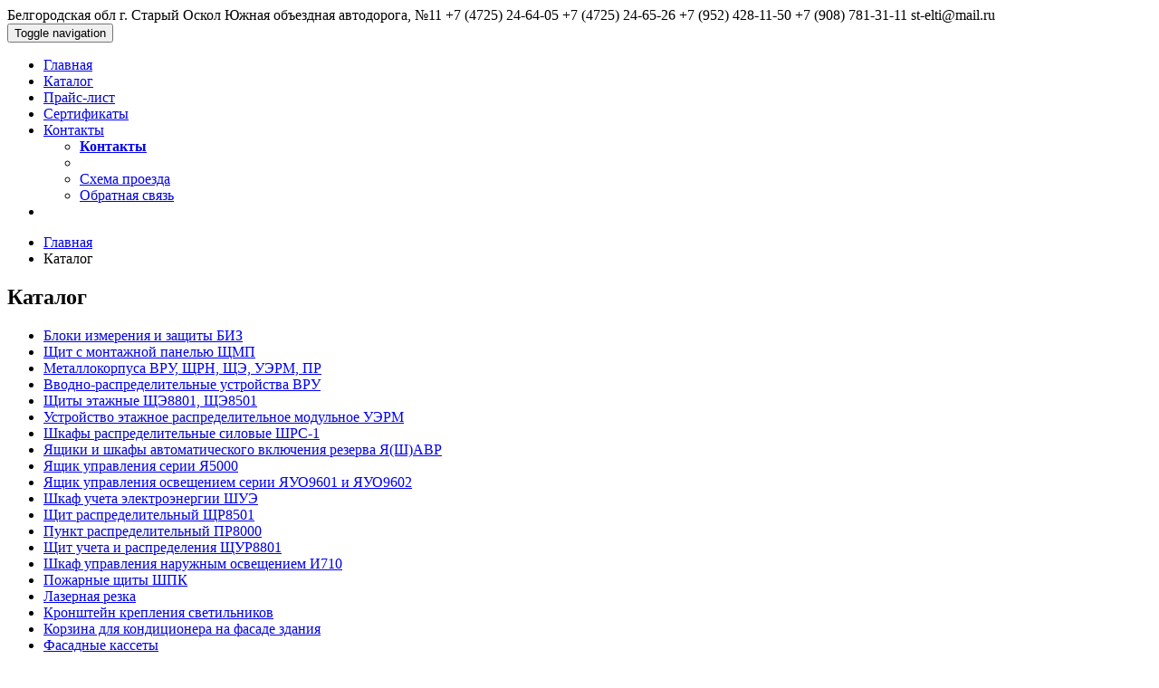

--- FILE ---
content_type: text/html; charset=utf-8
request_url: http://st-elti.ru/catalog.html
body_size: 2800
content:
<!DOCTYPE html>
<html>
<head>
<title>ЭлТИ. Завод электротехнических изделий. Старый Оскол</title>
<meta charset="utf-8" />
<meta name="viewport" content="width=device-width, initial-scale=1.0">
<meta name="description" content="Завод электротехнических изделий. Старый Оскол. Блоки БИЗ, ЩМП, Металлокорпуса, ВРУ, Щиты этажные ЩЭ, Щиты этажные УЭРМ, ШРС, ЯАВР, Я500, ЯУО9600, ШУЭ, ЩР8501, ПР8501, И710, Пожарные щиты ШПК, Лазерная резка" />
<meta name="keywords" content="Блоки БИЗ, ЩМП, Металлокорпуса, ВРУ, Щиты этажные ЩЭ, Щиты этажные УЭРМ, ШРС, ЯАВР, Я500, ЯУО9600, ШУЭ, ЩР8501, ПР8501, И710, Пожарные щиты ШПК, Лазерная резка" />
<meta name="robots" content="all" />
<link rel="stylesheet" type="text/css" href="/altcms/templates/main/css/index.0.3.css" media="screen"/>
<link rel="stylesheet" type="text/css" href="/altcms/lib/shadowbox-3.0.3/shadowbox.css" />
<script type="text/javascript" src="/altcms/lib/jquery/jquery-1.9.1.js"></script>
<script type="text/javascript" src="/altcms/templates/main/js/bootstrap.min.js"></script>
<script type="text/javascript" src="/altcms/lib/shadowbox-3.0.3/shadowbox_ru.js"></script>
</head>
    <body>

<div id="wrap" class="container">
<div id="header" class="hidden-xs row"><!--добавить класс row-->
<a href="/" id="logo"></a>
<div id="rheader">
     <span><i class="fa fa-home"></i>Белгородская обл г. Старый Оскол</span>
     <span>Южная объездная автодорога, №11</span>
     <span><i class="fa fa-phone-square"></i> +7 (4725) 24-64-05<i class="fa  fa-fax"></i> +7 (4725) 24-65-26</span>
     <span><i class="fa fa-mobile "></i> +7 (952) 428-11-50<i class="fa fa-mobile"></i> +7 (908) 781-31-11</span>
     <span><i class="fa fa fa-envelope-o"></i> st-elti@mail.ru</span>

     </div>
</div>






<nav class="navbar sitenav row" role="navigation"><!--добавить класс row-->
  <!--<div class="container-fluid">-->
    <!-- Brand and toggle get grouped for better mobile display -->
    <div class="navbar-header">



    <button type="button" class="navbar-toggle" data-toggle="collapse" data-target="#bs-example-navbar-collapse-1">
        <span class="sr-only">Toggle navigation</span>
        <span class="icon-bar"></span>
        <span class="icon-bar"></span>
        <span class="icon-bar"></span>
      </button>


      <a class="navbar-brand visible-xs" id="elti-brand" href="/"></a>
    </div>

    <!-- Collect the nav links, forms, and other content for toggling -->
<div class="collapse navbar-collapse" id="bs-example-navbar-collapse-1">
<ul class="nav navbar-nav navbar-left"><li><a href="http://st-elti.ru"><i class="fa fa-home"></i> Главная</a></li><li><a href="http://st-elti.ru/catalog.html">Каталог</a></li>
<li><a href="http://st-elti.ru/price.html">Прайс-лист</a></li>
<li><a href="http://st-elti.ru/certificates.html">Сертификаты</a></li>
<li class="dropdown"><a href="http://st-elti.ru/contracts.html" class="dropdown-toggle" data-toggle="dropdown">Контакты <b class="caret"></b></a><ul class="dropdown-menu"><li><a href="http://st-elti.ru/contracts.html"><strong>Контакты</strong></a></li>
<li class="divider"></li>
<li><a href="http://st-elti.ru/contracts/sheme.html">Схема проезда</a></li>
<li><a href="http://st-elti.ru/contracts/feedback.html">Обратная связь</a></li></ul></li><li class="divider-vertical"></li></ul>
    </div><!-- /.navbar-collapse -->
  <!--</div> /.container-fluid -->
</nav>


<!-- Begin page container -->
<div class=row>
<article class="col-lg-9 col-lg-push-3 col-md-9 col-md-push-3 col-sm-9 col-sm-push-3">
<!--<ul class="breadcrumb">
<li><a href="#">Главная</a></li>
<li><a href="#">Каталог</a></li>
<li class="active">Блоки БИЗ</li>
</ul>-->
<ul class="breadcrumb">
<li><a href="http://st-elti.ru/">Главная</a></li><li class="active">Каталог</li></ul><h1>Каталог</h1><div class="clearfix"></div>
</article>


<aside class="col-lg-3 col-lg-pull-9 col-md-3 col-md-pull-9 col-sm-3 col-sm-pull-9">
<ul class="nav nav-pills  nav-stacked"><li><a href="http://st-elti.ru/biz.html">Блоки измерения и защиты БИЗ</a></li><li><a href="http://st-elti.ru/shchmp.html">Щит с монтажной панелью ЩМП</a></li><li><a href="http://st-elti.ru/metallokorpusa.html">Металлокорпуса ВРУ, ЩРН, ЩЭ, УЭРМ, ПР</a></li><li><a href="http://st-elti.ru/vru.html">Вводно-распределительные устройства ВРУ</a></li><li><a href="http://st-elti.ru/shchity_etazhnye_shche.html">Щиты этажные ЩЭ8801, ЩЭ8501</a></li><li><a href="http://st-elti.ru/shchity_etazhnye_uerm.html">Устройство этажное распределительное модульное УЭРМ</a></li><li><a href="http://st-elti.ru/shrs.html">Шкафы распределительные силовые ШРС-1</a></li><li><a href="http://st-elti.ru/yaavr.html">Ящики и шкафы автоматического включения резерва Я(Ш)АВР</a></li><li><a href="http://st-elti.ru/ya500.html">Ящик управления серии Я5000</a></li><li><a href="http://st-elti.ru/yauo9600.html">Ящик управления освещением серии ЯУО9601 и ЯУО9602</a></li><li><a href="http://st-elti.ru/shue.html">Шкаф учета электроэнергии ШУЭ</a></li><li><a href="http://st-elti.ru/shchr8501.html">Щит распределительный ЩР8501</a></li><li><a href="http://st-elti.ru/pr8501.html">Пункт распределительный ПР8000</a></li><li><a href="http://st-elti.ru/shchur.html">Щит учета и распределения ЩУР8801</a></li><li><a href="http://st-elti.ru/i710.html">Шкаф управления наружным освещением И710</a></li><li><a href="http://st-elti.ru/pozharnye_shchity_shpk.html">Пожарные щиты ШПК</a></li><li><a href="http://st-elti.ru/lazernaya_rezka.html">Лазерная резка</a></li><li><a href="http://st-elti.ru/kronshteyn_krepleniya_svetilnikov.html">Кронштейн крепления светильников</a></li><li><a href="http://st-elti.ru/korzina_dlya_kondicionera_na_fasade_zdaniya.html">Корзина для кондиционера на фасаде здания</a></li><li><a href="http://st-elti.ru/fasadnye_kassety.html">Фасадные кассеты</a></li></ul><div class="clearfix"></div>
</aside>
</div>

<div id="push"></div>
</div> <!-- End wrap -->

    <div id="footer">
    <div class="container">
     <div style="position:absolute;width:88px;height:15px;top:30px;right:20px;"><!--LiveInternet counter--><script type="text/javascript"><!--
document.write("<a href='//www.liveinternet.ru/click' "+
"target=_blank><img src='//counter.yadro.ru/hit?t26.5;r"+
escape(document.referrer)+((typeof(screen)=="undefined")?"":
";s"+screen.width+"*"+screen.height+"*"+(screen.colorDepth?
screen.colorDepth:screen.pixelDepth))+";u"+escape(document.URL)+
";"+Math.random()+
"' alt='' title='LiveInternet: показано число посетителей за"+
" сегодня' "+
"border='0' width='88' height='15'><\/a>")
//--></script><!--/LiveInternet--></div>
     <div class="gelti"></div>
	 <div style="text-align:center;margin-top:25px;"><a href="#header" style="color:#333"><i class="fa  fa-arrow-circle-up"></i> Вверх страницы</a></a></div>
    </div>
    </div>
    </body>
    </html>